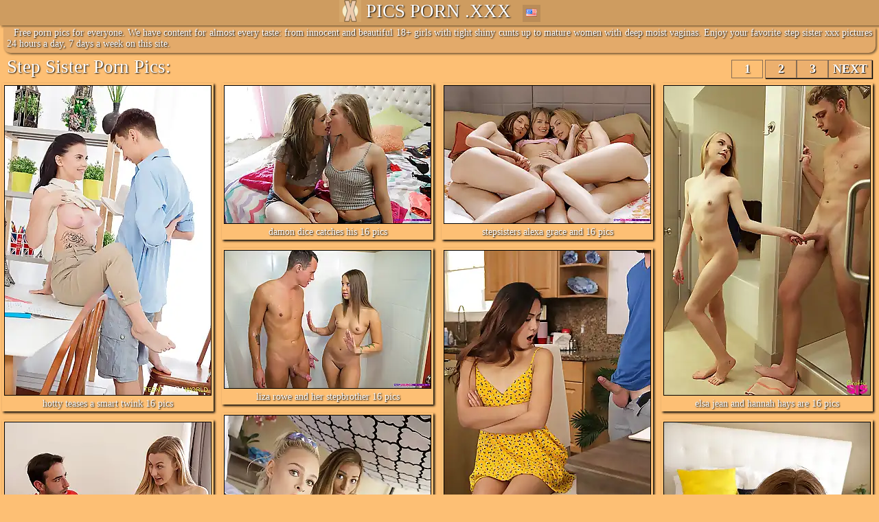

--- FILE ---
content_type: text/html; charset=UTF-8
request_url: https://www.picsporn.xxx/step-sister-page-1.html
body_size: 11331
content:
<!DOCTYPE html>
<html lang="en">
<head>
<title>Step Sister Pics Porn .XXX</title>
<meta name="viewport" content="width=device-width, initial-scale=0.8, maximum-scale=0.8, user-scalable=0 viewport-fit=cover" />
<meta name="referrer" content="origin">
<meta name="rating" content="RTA-5042-1996-1400-1577-RTA" />
<meta http-equiv="Content-Type" content="text/html; charset=UTF-8" />
<meta http-equiv="X-UA-Compatible" content="IE=edge" />
<meta http-equiv="x-dns-prefetch-control" content="on" />
<meta name="robots" content="index, follow" />
<link rel="dns-prefetch" href="https://cdn.picsporn.xxx" />
<link rel="alternate" hreflang="en" href="https://www.picsporn.xxx/step-sister-page-1.html" />
<link rel="alternate" hreflang="de" href="https://www.picsporn.xxx/de/step-sister-page-1.html" />
<link rel="alternate" hreflang="es" href="https://www.picsporn.xxx/es/step-sister-page-1.html" />
<link rel="alternate" hreflang="fr" href="https://www.picsporn.xxx/fr/step-sister-page-1.html" />
<link rel="alternate" hreflang="it" href="https://www.picsporn.xxx/it/step-sister-page-1.html" />
<link rel="alternate" hreflang="cs" href="https://www.picsporn.xxx/cs/step-sister-page-1.html" />
<link rel="alternate" hreflang="nl" href="https://www.picsporn.xxx/nl/step-sister-page-1.html" />
<link rel="alternate" hreflang="fi" href="https://www.picsporn.xxx/fi/step-sister-page-1.html" />
<link rel="alternate" hreflang="el" href="https://www.picsporn.xxx/el/step-sister-page-1.html" />
<link rel="alternate" hreflang="pl" href="https://www.picsporn.xxx/pl/step-sister-page-1.html" />
<link rel="alternate" hreflang="ru" href="https://www.picsporn.xxx/ru/step-sister-page-1.html" />
<link rel="alternate" hreflang="pt" href="https://www.picsporn.xxx/pt/step-sister-page-1.html" />
<link rel="alternate" hreflang="ja" href="https://www.picsporn.xxx/ja/step-sister-page-1.html" />
<link rel="alternate" hreflang="ko" href="https://www.picsporn.xxx/ko/step-sister-page-1.html" />
<link rel="next" href="https://www.picsporn.xxx/step-sister-page-2.html" />
<style>
* {padding:0;margin:0;}
body {font-family:verdana;font-size:14px;background:#fdbf74;color:#fff;}
a {color:#fff;}
a:hover {color:#ffffee;}
.screenw {max-width:1610px;margin: 0 auto;}
.ppxinside {display:inline-block;position:relative;vertical-align:top;}
.ppxinside img {vertical-align:bottom;}
.ppxinside a:link {text-decoration:none;}
.ppx {font-size:27px;font-family:verdana;text-shadow: 1px 1px 2px #000;background:#ce9c60;box-shadow: 2px 2px 3px rgba(0,0,0,0.5);margin:0 0 3px 0;}
.ppx img {max-width:100%;}
h2 {font-size:15px;max-width:294px;}
.ppxfoot {font-size:17px;font-family:verdana;text-shadow: 1px 1px 2px #000;background:#ce9c60;box-shadow: 2px -2px 3px rgba(0,0,0,0.5);margin:3px 0 0 0;}
.ppxtext {text-indent:10px;text-align:justify;border-radius:0 0 10px 10px;max-width:1550px;padding:0 5px 5px 5px;margin:0 5px 5px 5px;background:#e3aa6a;text-shadow: 1px 1px 2px #000;box-shadow: 2px 2px 3px rgba(0,0,0,0.5);}
.ppxtextf {text-indent:10px;text-align:justify;border-radius:10px 10px 0 0;max-width:1550px;padding:0 5px 5px 5px;margin:15px 5px 0 5px;background:#e3aa6a;text-shadow: 1px 1px 2px #000;box-shadow: 2px -2px 3px rgba(0,0,0,0.5);}
.name {display:inline-table;position:relative;font-size:27px;font-family:verdana;text-shadow: 1px 1px 2px #000;}    
.pages {display:inline-table;position:relative;font-size:27px;font-family:verdana;text-shadow: 1px 1px 2px #000;}    
.left {float:left;margin:0 0 0 10px;}
.right {float:right;margin:0 10px 0 0;}
.up {text-transform:uppercase;}
.oneimg {display:inline-table;position:relative;color:#5b826f;text-align:center;padding:3px;margin:4px 3px 8px 3px;box-shadow: 2px 2px 3px #000;vertical-align:top;min-width:295px;}
.oneimg:hover {background:#ce9c60;box-shadow: 1px 1px 1px #000;}
.oneimg a {text-decoration:none;text-shadow:1px 1px 2px #000;}
.oneimg img {border:1px #000 solid;} 
.dropbtn {background-color:#ba8c58;padding:5px;border:none;cursor:pointer;vertical-align:top;margin:7px 0 0 0;}
.dropdown {display:inline-table;position:relative;padding:0 0 5px 10px;}
.dropdown-content {display:none;position:absolute;left:-50px;background-color:#fdbf74;min-width:135px;box-shadow: 0px 8px 16px 0px rgba(0,0,0,0.2);z-index: 1;text-align:left;text-indent:5px;}
.dropdown-content a {font-size:13px;color:#fff;padding:12px 16px;text-decoration:none;display:block;}
.dropdown-content a:hover {background-color:#ba8c58;}
.dropdown:hover .dropdown-content {display:block;}
.dropdown:hover .dropbtn {background-color:#ba8c58;}
.pagination {text-shadow:1px 1px 1px #000;padding:2px 6px; background:#ecb06e;cursor:pointer;color:#fff;font-size:18px;display:inline-block;border: 1px solid #876d55;font-weight:bold;min-width:32px;text-align:center;box-shadow: 1px 1px 1px #000;}
.paginationx {margin:0 3px 3px 3px;padding:2px 6px;color:#fff;font-size:18px;display:inline-block;border: 1px solid #876d55;font-weight:bold;min-width:32px;text-align:center;}
.pagination:hover {background:#ce9c60;box-shadow: 0px 0px 0px #000;}
@media only screen and (max-width: 660px) { body {font-size:12px;} .ppx {font-size:20px;} .ppxtext {font-size:12px;} .ppxtextf {font-size:12px;} h2 {font-size:13px;max-height:16px;overflow:hidden;} .name {font-size:22px;} }
</style>	
<link rel="apple-touch-icon" sizes="180x180" href="/apple-touch-icon.png">
<link rel="icon" type="image/png" sizes="32x32" href="/favicon-32x32.png">
<link rel="icon" type="image/png" sizes="16x16" href="/favicon-16x16.png">
<link rel="manifest" href="/site.webmanifest">
<link rel="mask-icon" href="/safari-pinned-tab.svg" color="#e1a966">
<meta name="msapplication-TileColor" content="#e1a966">
<meta name="theme-color" content="#ffffff">	
</head>
<body>
<center>
<div class="ppx">
<div class="ppxinside"><img src="https://www.picsporn.xxx/favicon-32x32.png" width="32" height="32" alt="picsporn.xxx"> PICS PORN .XXX</div>
<div class="dropdown">
  <button class="dropbtn"><img src="/geo/en.png" width="16" height="11" alt="en"></button>
  <div class="dropdown-content">
	<a href="/step-sister-page-1.html"><img src="/geo/en.png" width="16" height="11" alt="en"> English</a>
	<a href="/de/step-sister-page-1.html"><img src="/geo/de.png" width="16" height="11" alt="de"> Deutsch</a>
	<a href="/es/step-sister-page-1.html"><img src="/geo/es.png" width="16" height="11" alt="es"> Español</a>
	<a href="/fr/step-sister-page-1.html"><img src="/geo/fr.png" width="16" height="11" alt="fr"> Français</a>
	<a href="/it/step-sister-page-1.html"><img src="/geo/it.png" width="16" height="11" alt="it"> Italiano</a>
	<a href="/cs/step-sister-page-1.html"><img src="/geo/cs.png" width="16" height="11" alt="cs"> Čeština</a>
	<a href="/nl/step-sister-page-1.html"><img src="/geo/nl.png" width="16" height="11" alt="nl"> Nederlands</a>
	<a href="/fi/step-sister-page-1.html"><img src="/geo/fi.png" width="16" height="11" alt="fi"> Suomi</a>
	<a href="/el/step-sister-page-1.html"><img src="/geo/el.png" width="16" height="11" alt="el"> Ελληνικά</a>
	<a href="/pl/step-sister-page-1.html"><img src="/geo/pl.png" width="16" height="11" alt="pl"> Polski</a>
	<a href="/ru/step-sister-page-1.html"><img src="/geo/ru.png" width="16" height="11" alt="ru"> Русский</a>
	<a href="/pt/step-sister-page-1.html"><img src="/geo/pt.png" width="16" height="11" alt="pt"> Português</a>	
	<a href="/ja/step-sister-page-1.html"><img src="/geo/ja.png" width="16" height="11" alt="ja"> 日本語</a>
	<a href="/ko/step-sister-page-1.html"><img src="/geo/ko.png" width="16" height="11" alt="ko"> 한국어</a>
  </div>
</div> 
</div>
<script src="https://cdn.picsporn.xxx/js/jquery.min.js"></script>
<script src="https://cdn.picsporn.xxx/js/masonry.pkgd.min.js"></script>
<script type="text/javascript">
$(document).ready(function(){
var $images = $('#images').masonry({
  itemSelector: '.oneimg',
  fitWidth: true,
  columnWidth: 320
});
});  
</script>
<div class="ppxtext">Free porn pics for everyone. We have content for almost every taste: from innocent and beautiful 18+ girls with tight shiny cunts up to mature women with deep moist vaginas. Enjoy your favorite step sister xxx pictures 24 hours a day, 7 days a week on this site.</div>
<div class="screenw">
<div class="name left">Step Sister Porn Pics:</div>
<div class="pages right">

<div class="paginationx">1</div>

<a href="/step-sister-page-2.html"><div class="pagination">2</div></a>

<a href="/step-sister-page-3.html"><div class="pagination">3</div></a>

<a href="/step-sister-page-2.html"><div class="pagination">NEXT</div></a>
</div>
<br style="clear: both;" />
<script>
  window.lazyLoadOptions = {
  };
  window.addEventListener(
    "LazyLoad::Initialized",
    function (event) {
      window.lazyLoadInstance = event.detail.instance;
    },
    false
  );
</script>
<script async src="https://cdn.picsporn.xxx/js/lazyload.min.js"></script>
<div id="images">
<div class="oneimg"><a href="/trace/59898.php?hits=VGY2c2Z4U2E3ck1iOWI1TVJQaUZrZz09&p=100&url=b64aHR0cHM6Ly93d3cucG9ybnBpY3MuY2VudGVyL2EvMTM5Mjcv" target="_blank"><img class="lazy" data-src="https://cdn.picsporn.xxx/wp-content/images/255/553_fuck.webp" src="https://cdn.picsporn.xxx/1px.png" width="300" height="450" alt="" /><br />hotty teases a smart twink 16 pics
</a></div><div class="oneimg"><a href="/trace/2311.php?hits=MzZ1ak8zOTdrNm1kWm4wUVdveUxPUT09&p=100&url=b64aHR0cHM6Ly93d3cuZmFwYXRvci5jb20vP2NvbnRlbnRfaWQ9ZDZhZDcyMGRmMDMzOTRkM2NlYjQxMGNiMjJlZjNmNDM=" target="_blank"><img class="lazy" data-src="https://cdn.picsporn.xxx/wp-content/images/32/898_kimmy.jpg" src="https://cdn.picsporn.xxx/1px.png" width="300" height="200" alt="" /><br />damon dice catches his 16 pics
</a></div><div class="oneimg"><a href="/trace/2247.php?hits=cTlXRnh5NzZaVXB3SVRYbWhWRHpwZz09&p=100&url=b64aHR0cHM6Ly93d3cuZmFwYXRvci5jb20vP2NvbnRlbnRfaWQ9M2U5MzNmOTNhZDQ2YTI2NjczYTg5MTI1MWE0MmViZTY=" target="_blank"><img class="lazy" data-src="https://cdn.picsporn.xxx/wp-content/images/31/885_grace--.jpg" src="https://cdn.picsporn.xxx/1px.png" width="300" height="200" alt="" /><br />stepsisters alexa grace and 16 pics
</a></div><div class="oneimg"><a href="/trace/1443.php?hits=dmxLc3VhV2l6a0N5RjVGM3plcUpjdz09&p=100&url=b64aHR0cHM6Ly93d3cuZmFwYXRvci5jb20vP2NvbnRlbnRfaWQ9ODkzNTBiZDE5ZWRkZWY1ZTA4ZGM1ZWM2ODc2MWI4ODQ=" target="_blank"><img class="lazy" data-src="https://cdn.picsporn.xxx/wp-content/images/18/985_jean.jpg" src="https://cdn.picsporn.xxx/1px.png" width="300" height="450" alt="" /><br />elsa jean and hannah hays are 16 pics
</a></div><div class="oneimg"><a href="/trace/2292.php?hits=ZHZMUlVveGNFK2JIdENvZTVKVWMrQT09&p=100&url=b64aHR0cHM6Ly93d3cuZmFwYXRvci5jb20vP2NvbnRlbnRfaWQ9NjBjNDcxMzQzMGM4ZmEyNzk2YjUxMDA1YWY0YmQ5ZTY=" target="_blank"><img class="lazy" data-src="https://cdn.picsporn.xxx/wp-content/images/32/599_and--.jpg" src="https://cdn.picsporn.xxx/1px.png" width="300" height="200" alt="" /><br />liza rowe and her stepbrother 16 pics
</a></div><div class="oneimg"><a href="/trace/1421.php?hits=Y0J4TUVlK3ZuUlVzVTljWGpRWTdTZz09&p=100&url=b64aHR0cHM6Ly93d3cuZmFwYXRvci5jb20vP2NvbnRlbnRfaWQ9OWEwZWE4MzAxMzdhZjA1MTFkODY3YTBjMjY5YzNkZTM=" target="_blank"><img class="lazy" data-src="https://cdn.picsporn.xxx/wp-content/images/18/632_voneva-but-.jpg" src="https://cdn.picsporn.xxx/1px.png" width="300" height="450" alt="" /><br />elle voneva is a bit naïve 16 pics
</a></div><div class="oneimg"><a href="/trace/2262.php?hits=cUlvc2VLajJNeEdPRThRMFNMazlMQT09&p=100&url=b64aHR0cHM6Ly93d3cuZmFwYXRvci5jb20vP2NvbnRlbnRfaWQ9NzcwNDZlNTlkNDQyMzY0NDQzMTA4OTc2N2I2NjA4MDk=" target="_blank"><img class="lazy" data-src="https://cdn.picsporn.xxx/wp-content/images/32/117_emma-in.jpg" src="https://cdn.picsporn.xxx/1px.png" width="300" height="450" alt="" /><br />emma hix and moka mora are 16 pics
</a></div><div class="oneimg"><a href="/trace/1430.php?hits=MDd3djdzOXBtQ0JYZkZYckRSWXVQUT09&p=100&url=b64aHR0cHM6Ly93d3cuZmFwYXRvci5jb20vP2NvbnRlbnRfaWQ9NzE2MWNiMzAxOWIyNGZjYmY4Zjc3ZGU0MGY1MTE2NDI=" target="_blank"><img class="lazy" data-src="https://cdn.picsporn.xxx/wp-content/images/18/776_into-his.jpg" src="https://cdn.picsporn.xxx/1px.png" width="300" height="450" alt="" /><br />alex adams is really into the 16 pics
</a></div><div class="oneimg"><a href="/trace/2248.php?hits=WW5CYTMybnNIQTI2SnU2ZXgyd0R5Zz09&p=100&url=b64aHR0cHM6Ly93d3cuZmFwYXRvci5jb20vP2NvbnRlbnRfaWQ9ZGUyYWViNzRjZGMyMjE3NTZiMTkzZTI4Yjc0ZDk5NjQ=" target="_blank"><img class="lazy" data-src="https://cdn.picsporn.xxx/wp-content/images/31/888_hot.jpg" src="https://cdn.picsporn.xxx/1px.png" width="300" height="450" alt="" /><br />danni rivers is a hot little 16 pics
</a></div><div class="oneimg"><a href="/trace/1445.php?hits=bmE1dTE1RTJIOGZUclFpbkJtT2QwQT09&p=100&url=b64aHR0cHM6Ly93d3cuZmFwYXRvci5jb20vP2NvbnRlbnRfaWQ9OTkwOTYxZjc2ZDk0ZDc1Mzg1NmYzODAyMjgwODA4YWU=" target="_blank"><img class="lazy" data-src="https://cdn.picsporn.xxx/wp-content/images/19/011_t.jpg" src="https://cdn.picsporn.xxx/1px.png" width="300" height="450" alt="" /><br />emma hix is a blonde teen who 16 pics
</a></div>
<div class="oneimg"><a href="/trace/59998.php?hits=UjNnZHE2dFBVOEJrOTRTdXhmV3RNdz09&url=b64aHR0cHM6Ly93d3cucG9ybnBpY3MuY2VudGVyL2EvMTM4Mjcv" target="_blank"><img class="lazy" data-src="https://cdn.picsporn.xxx/wp-content/images/257/193.webp" src="https://cdn.picsporn.xxx/1px.png" width="300" height="450" alt="" /><br />dark teenie gets a big facial 16 pics
</a></div><div class="oneimg"><a href="/trace/1437.php?hits=TkdJRjlGUWlYcjZSY1BvRnVGekdydz09&url=b64aHR0cHM6Ly93d3cuZmFwYXRvci5jb20vP2NvbnRlbnRfaWQ9MTkwNWU4NzYxMTE5Y2I4ODk4MjMwYzk0YzNmZjE1NjA=" target="_blank"><img class="lazy" data-src="https://cdn.picsporn.xxx/wp-content/images/18/886_in.jpg" src="https://cdn.picsporn.xxx/1px.png" width="300" height="450" alt="" /><br />pepper hart has been involved 16 pics
</a></div><div class="oneimg"><a href="/trace/1455.php?hits=K0JDc2ZBOHQxMUY4aTNRVSttYml6dz09&url=b64aHR0cHM6Ly93d3cuZmFwYXRvci5jb20vP2NvbnRlbnRfaWQ9MWNjYzBhZDcwNzI1ZmJkZWYwMjNmNmM0MzE4ODExMTQ=" target="_blank"><img class="lazy" data-src="https://cdn.picsporn.xxx/wp-content/images/19/184_to-.jpg" src="https://cdn.picsporn.xxx/1px.png" width="300" height="450" alt="" /><br />audrey royal tries to steal 16 pics
</a></div><div class="oneimg"><a href="/trace/2274.php?hits=dUZZWnZWUWtxV0lKNnNDNVRrZGVrZz09&url=b64aHR0cHM6Ly93d3cuZmFwYXRvci5jb20vP2NvbnRlbnRfaWQ9ZWI4Y2VlNzk5OTU2ZDhkNDM3ZDAzYmVlMWZmMmUyNTE=" target="_blank"><img class="lazy" data-src="https://cdn.picsporn.xxx/wp-content/images/32/323_is-.jpg" src="https://cdn.picsporn.xxx/1px.png" width="300" height="200" alt="" /><br />alex blake is flirting with 16 pics
</a></div><div class="oneimg"><a href="/trace/1985.php?hits=SW5WM09FTHpMa0VCSXBOK0lzZUY3dz09&url=b64aHR0cHM6Ly93d3cuZmFwYXRvci5jb20vP2NvbnRlbnRfaWQ9MjEyOTU4YWUzNDgyZjA2NWFkOWUwZjM5OGNlOWRkZTA=" target="_blank"><img class="lazy" data-src="https://cdn.picsporn.xxx/wp-content/images/27/651_fucking.jpg" src="https://cdn.picsporn.xxx/1px.png" width="300" height="450" alt="" /><br />admirable darkhaired teenie 20 pics
</a></div><div class="oneimg"><a href="/trace/2246.php?hits=TG1uamVDWGI3eDV2MnhnQ3J1T1BtZz09&url=b64aHR0cHM6Ly93d3cuZmFwYXRvci5jb20vP2NvbnRlbnRfaWQ9NWY5NGRkNDEyZGJmY2UxM2JjOTNjZGE2MmY3OTIzYzY=" target="_blank"><img class="lazy" data-src="https://cdn.picsporn.xxx/wp-content/images/31/858_-.jpg" src="https://cdn.picsporn.xxx/1px.png" width="300" height="450" alt="" /><br />gina valentina and her 16 pics
</a></div><div class="oneimg"><a href="/trace/1469.php?hits=bk00emNTazRTUUxVUGdPSTlZYTMzdz09&url=b64aHR0cHM6Ly93d3cuZmFwYXRvci5jb20vP2NvbnRlbnRfaWQ9ZTc2NzRkM2NkMTRhOTU5YmNmYjNjYWZlMzY1MzA3MGM=" target="_blank"><img class="lazy" data-src="https://cdn.picsporn.xxx/wp-content/images/19/398_stepsibilings--.jpg" src="https://cdn.picsporn.xxx/1px.png" width="300" height="450" alt="" /><br />stepsibilings damon dice and 16 pics
</a></div><div class="oneimg"><a href="/trace/2296.php?hits=bUlnTHY1MHV0emh0ZWNPSXBDVGxHQT09&url=b64aHR0cHM6Ly93d3cuZmFwYXRvci5jb20vP2NvbnRlbnRfaWQ9OGY0Mzg0M2ExNzdhNDAzZGFkNmQ3NTU3ZjczMjgxNTM=" target="_blank"><img class="lazy" data-src="https://cdn.picsporn.xxx/wp-content/images/32/661_needs.jpg" src="https://cdn.picsporn.xxx/1px.png" width="300" height="450" alt="" /><br />chloe couture needs her 16 pics
</a></div><div class="oneimg"><a href="/trace/1494.php?hits=ZUdMUDNiZGhDcU5hOVpMMFl1c1JtQT09&url=b64aHR0cHM6Ly93d3cuZmFwYXRvci5jb20vP2NvbnRlbnRfaWQ9NThkZWYxNzE1M2Q0YTM1ZTI1NWFhZGFhNjUxNjFiOTU=" target="_blank"><img class="lazy" data-src="https://cdn.picsporn.xxx/wp-content/images/19/774_perky-her.jpg" src="https://cdn.picsporn.xxx/1px.png" width="300" height="457" alt="" /><br />smallish nubile with perky 15 pics
</a></div><div class="oneimg"><a href="/trace/1981.php?hits=VnFIWVRZUlo2Qlk0VkFXZFBwbUNRdz09&url=b64aHR0cHM6Ly93d3cuZmFwYXRvci5jb20vP2NvbnRlbnRfaWQ9NGZkZDU5YzZlZGVkOWI0M2M1NzIxZjEyNjExNzBiMTU=" target="_blank"><img class="lazy" data-src="https://cdn.picsporn.xxx/wp-content/images/27/577_admirable-.jpg" src="https://cdn.picsporn.xxx/1px.png" width="300" height="450" alt="" /><br />admirable dark haired teen 20 pics
</a></div><div class="oneimg"><a href="/trace/1459.php?hits=V3FwYVBlN2FUUUVhOENDdUV2VEtmUT09&url=b64aHR0cHM6Ly93d3cuZmFwYXRvci5jb20vP2NvbnRlbnRfaWQ9NzY2ZDU2NTg4YmIzNTA0Njg4ZTI2NmRjYzRjMzU5Y2Q=" target="_blank"><img class="lazy" data-src="https://cdn.picsporn.xxx/wp-content/images/19/237_her.jpg" src="https://cdn.picsporn.xxx/1px.png" width="300" height="450" alt="" /><br />izzy bell joins her 16 pics
</a></div><div class="oneimg"><a href="/trace/2307.php?hits=SUFtakhyU2t3bHljbVhrRGo3SzAzQT09&url=b64aHR0cHM6Ly93d3cuZmFwYXRvci5jb20vP2NvbnRlbnRfaWQ9YzBhNTA0NDdkZDA1ODNjOThmNWMxODU5ODdiZTM5MWE=" target="_blank"><img class="lazy" data-src="https://cdn.picsporn.xxx/wp-content/images/32/832_arrested--.jpg" src="https://cdn.picsporn.xxx/1px.png" width="300" height="450" alt="" /><br />when alexa mercy gets 16 pics
</a></div><div class="oneimg"><a href="/trace/1448.php?hits=V0xaK05aV3dZVkpTWDZ2aVlYcGtVdz09&url=b64aHR0cHM6Ly93d3cuZmFwYXRvci5jb20vP2NvbnRlbnRfaWQ9Y2RlODg2NDNlZWE1NzU4MDJlM2E5YTNkYzcxMzY1NDI=" target="_blank"><img class="lazy" data-src="https://cdn.picsporn.xxx/wp-content/images/19/064_the-.jpg" src="https://cdn.picsporn.xxx/1px.png" width="300" height="450" alt="" /><br />bambino is stuck behind the 16 pics
</a></div><div class="oneimg"><a href="/trace/2297.php?hits=R1RQRnFLZW9JRm4rQ1l5SytoMVBxUT09&url=b64aHR0cHM6Ly93d3cuZmFwYXRvci5jb20vP2NvbnRlbnRfaWQ9ZDJmMjQwNTFlM2M2OTZiZGNjODliOGEyYWNmNDE4MmM=" target="_blank"><img class="lazy" data-src="https://cdn.picsporn.xxx/wp-content/images/32/673_has-stepsister.jpg" src="https://cdn.picsporn.xxx/1px.png" width="300" height="450" alt="" /><br />damon dice has caught his 16 pics
</a></div><div class="oneimg"><a href="/trace/59971.php?hits=UjV6M1BzU3lsd202TmsycjQxUVJMUT09&url=b64aHR0cHM6Ly93d3cucG9ybnBpY3MuY2VudGVyL2EvMTM4NTQv" target="_blank"><img class="lazy" data-src="https://cdn.picsporn.xxx/wp-content/images/256/725.webp" src="https://cdn.picsporn.xxx/1px.png" width="300" height="450" alt="" /><br />insatiable lesson leads to 16 pics
</a></div><div class="oneimg"><a href="/trace/2301.php?hits=UFFPL2piQ2FlelVPS0FIc3ExVG5KUT09&url=b64aHR0cHM6Ly93d3cuZmFwYXRvci5jb20vP2NvbnRlbnRfaWQ9NzExM2NjZDE5MjBjYmJmMzU0Y2Q1MDUzYzFjODBhOTg=" target="_blank"><img class="lazy" data-src="https://cdn.picsporn.xxx/wp-content/images/32/742_catches-janson-.jpg" src="https://cdn.picsporn.xxx/1px.png" width="300" height="450" alt="" /><br />damon dice catches his 16 pics
</a></div><div class="oneimg"><a href="/trace/1427.php?hits=aUZ2ejg3SUpoanRteGxMcWFKVDVrUT09&url=b64aHR0cHM6Ly93d3cuZmFwYXRvci5jb20vP2NvbnRlbnRfaWQ9NzZiMjhiOTY3ZTFjMGQ2YWRjNzUxYmRiNzg2ZDdiYzI=" target="_blank"><img class="lazy" data-src="https://cdn.picsporn.xxx/wp-content/images/18/736_for-.jpg" src="https://cdn.picsporn.xxx/1px.png" width="300" height="450" alt="" /><br />lilly hall is waiting 16 pics
</a></div><div class="oneimg"><a href="/trace/1413.php?hits=cDF3ZEF4Nk5mTitlZi93VFprcUd0UT09&url=b64aHR0cHM6Ly93d3cuZmFwYXRvci5jb20vP2NvbnRlbnRfaWQ9YWVkYWYyYzcyMDUyOWZlMmM2YjU3MzI0NWRkZGYzMmI=" target="_blank"><img class="lazy" data-src="https://cdn.picsporn.xxx/wp-content/images/18/504_lily-to-rinse.jpg" src="https://cdn.picsporn.xxx/1px.png" width="300" height="450" alt="" /><br />lily moon is in the bathroom 16 pics
</a></div><div class="oneimg"><a href="/trace/2271.php?hits=bFFEQ250bllUcHQ3TTFvZmFLRkR6Zz09&url=b64aHR0cHM6Ly93d3cuZmFwYXRvci5jb20vP2NvbnRlbnRfaWQ9OGQxZWM0YmI1MmZlYmM1MzE2M2UyMWEwOGFiNTg1Mjk=" target="_blank"><img class="lazy" data-src="https://cdn.picsporn.xxx/wp-content/images/32/259_with-her-.jpg" src="https://cdn.picsporn.xxx/1px.png" width="300" height="450" alt="" /><br />cadey mercury determines to 16 pics
</a></div><div class="oneimg"><a href="/trace/1464.php?hits=eDdzZ2VmdlRUVTFna0xhaHU3S1Rvdz09&url=b64aHR0cHM6Ly93d3cuZmFwYXRvci5jb20vP2NvbnRlbnRfaWQ9Mzc5NWMyMmRiM2I3ZTJlNTIzZWVlNmEwYzU4MmM0NmI=" target="_blank"><img class="lazy" data-src="https://cdn.picsporn.xxx/wp-content/images/19/321_march-logan.jpg" src="https://cdn.picsporn.xxx/1px.png" width="300" height="200" alt="" /><br />alice march catches her 16 pics
</a></div><div class="oneimg"><a href="/trace/1420.php?hits=WEFqMEtRNVBySW5ZUXNFUmtoaE9aZz09&url=b64aHR0cHM6Ly93d3cuZmFwYXRvci5jb20vP2NvbnRlbnRfaWQ9NzVhOWJhZTVlNDExNDlhMDZiMjY3MzMwMzJlYzBkNzY=" target="_blank"><img class="lazy" data-src="https://cdn.picsporn.xxx/wp-content/images/18/617_a.jpg" src="https://cdn.picsporn.xxx/1px.png" width="300" height="200" alt="" /><br />rob carpenter has a serious 16 pics
</a></div><div class="oneimg"><a href="/trace/2294.php?hits=Y3BheXhZZlRXS1R6UXF5cE1vMU5Qdz09&url=b64aHR0cHM6Ly93d3cuZmFwYXRvci5jb20vP2NvbnRlbnRfaWQ9ZGI2NGE0ZWYyMGQ3OGFmNWZhNzJmMTU3ZDIzNDM4NzE=" target="_blank"><img class="lazy" data-src="https://cdn.picsporn.xxx/wp-content/images/32/627_king-and-ec.jpg" src="https://cdn.picsporn.xxx/1px.png" width="300" height="450" alt="" /><br />rion king and damon dice are 16 pics
</a></div><div class="oneimg"><a href="/trace/1475.php?hits=S3ZqMllOK3NQUDA1cGRybDkxRUtOUT09&url=b64aHR0cHM6Ly93d3cuZmFwYXRvci5jb20vP2NvbnRlbnRfaWQ9MDY4MjI1Y2JmOWViNzJjMWZmNjIxMjExNjU3ZjY0YWY=" target="_blank"><img class="lazy" data-src="https://cdn.picsporn.xxx/wp-content/images/19/491_an.jpg" src="https://cdn.picsporn.xxx/1px.png" width="300" height="200" alt="" /><br />kristen scott is dating an 16 pics
</a></div><div class="oneimg"><a href="/trace/2276.php?hits=Q3hRb3U0WWI3cWFpcHlNRnA0Y0dFQT09&url=b64aHR0cHM6Ly93d3cuZmFwYXRvci5jb20vP2NvbnRlbnRfaWQ9YjNkN2Q5MDU0ZGFkNDI3Nzg3Njc1Yzk4MGU2YjZhM2M=" target="_blank"><img class="lazy" data-src="https://cdn.picsporn.xxx/wp-content/images/32/338_brad-in-a.jpg" src="https://cdn.picsporn.xxx/1px.png" width="300" height="450" alt="" /><br />olivia lua and brad knight are 16 pics
</a></div><div class="oneimg"><a href="/trace/1433.php?hits=dEdZTUNQZ1NPUml2NXU4bC94Q04xZz09&url=b64aHR0cHM6Ly93d3cuZmFwYXRvci5jb20vP2NvbnRlbnRfaWQ9OWYzOGJjNjVmZWRmZWU5NDlkYmIzYTFjMGU2Mzc1YjI=" target="_blank"><img class="lazy" data-src="https://cdn.picsporn.xxx/wp-content/images/18/822_can-how.jpg" src="https://cdn.picsporn.xxx/1px.png" width="300" height="450" alt="" /><br />lucas cover cant help but 16 pics
</a></div><div class="oneimg"><a href="/trace/2282.php?hits=d01qM2N1YW5TUlJEL2sya1Rqa0EvUT09&url=b64aHR0cHM6Ly93d3cuZmFwYXRvci5jb20vP2NvbnRlbnRfaWQ9ZTYwZjM4ZmExZmU5NzBiZDZlZDBlMjI5Mjg1M2NkMjc=" target="_blank"><img class="lazy" data-src="https://cdn.picsporn.xxx/wp-content/images/32/419_sierra-nicole-her.jpg" src="https://cdn.picsporn.xxx/1px.png" width="300" height="450" alt="" /><br />sierra nicole is helping her 16 pics
</a></div><div class="oneimg"><a href="/trace/1424.php?hits=bTNxZ3BZb0l5N282ZE9Ba2IvV0tjZz09&url=b64aHR0cHM6Ly93d3cuZmFwYXRvci5jb20vP2NvbnRlbnRfaWQ9OGUxYjkzNjZlMzZlZGJlZTU3N2VkNTFmYWQxZjVmNDk=" target="_blank"><img class="lazy" data-src="https://cdn.picsporn.xxx/wp-content/images/18/683_bloom-that.jpg" src="https://cdn.picsporn.xxx/1px.png" width="300" height="200" alt="" /><br />zoe bloom and her homie 16 pics
</a></div><div class="oneimg"><a href="/trace/1472.php?hits=V2RTQ1FjYXJMZmdOQTNieWI3YytpZz09&url=b64aHR0cHM6Ly93d3cuZmFwYXRvci5jb20vP2NvbnRlbnRfaWQ9NDZmZDY0MDVhZDZjMzM5NWViNDJiNDNjOTUxMmVkMzI=" target="_blank"><img class="lazy" data-src="https://cdn.picsporn.xxx/wp-content/images/19/446_his.jpg" src="https://cdn.picsporn.xxx/1px.png" width="300" height="450" alt="" /><br />bambino is pruning but his 16 pics
</a></div><div class="oneimg"><a href="/trace/1461.php?hits=WlhlWTk0SnFxTERDVmZCUkd0QS9RUT09&url=b64aHR0cHM6Ly93d3cuZmFwYXRvci5jb20vP2NvbnRlbnRfaWQ9YTE5NjdlNmRlNGNhOTlmYjI2MzVkOTRiOTk0NTM5Mjg=" target="_blank"><img class="lazy" data-src="https://cdn.picsporn.xxx/wp-content/images/19/269_halloween.jpg" src="https://cdn.picsporn.xxx/1px.png" width="300" height="200" alt="" /><br />alex d carves a fuckhole in a 16 pics
</a></div><div class="oneimg"><a href="/trace/2253.php?hits=akRvTFc2OWw2bkF2RE92YkZVR3czZz09&url=b64aHR0cHM6Ly93d3cuZmFwYXRvci5jb20vP2NvbnRlbnRfaWQ9Y2YwYWNlM2U2YTliZGE1MDE1MWUxMGRmNDZkNDk3Yjk=" target="_blank"><img class="lazy" data-src="https://cdn.picsporn.xxx/wp-content/images/31/969_when.jpg" src="https://cdn.picsporn.xxx/1px.png" width="300" height="450" alt="" /><br />chloe couture is hanging out 16 pics
</a></div><div class="oneimg"><a href="/trace/1446.php?hits=QU5RenRnRS9CNi8vVGp2MHNpK0NqUT09&url=b64aHR0cHM6Ly93d3cuZmFwYXRvci5jb20vP2NvbnRlbnRfaWQ9ZmM4MmIwZmM1NDFhYjkyMmEzOTU1NDMyNzVlYzIwM2Q=" target="_blank"><img class="lazy" data-src="https://cdn.picsporn.xxx/wp-content/images/19/030.jpg" src="https://cdn.picsporn.xxx/1px.png" width="300" height="450" alt="" /><br />when logan long ambles in on 16 pics
</a></div><div class="oneimg"><a href="/trace/2293.php?hits=Y2dRa0M2dElxNTBmSnZoZk90REtIZz09&url=b64aHR0cHM6Ly93d3cuZmFwYXRvci5jb20vP2NvbnRlbnRfaWQ9ZmQ5YTM4OTY0ZjU0ZGE5OWRjMWY3YTc5YTk5MjdmYjE=" target="_blank"><img class="lazy" data-src="https://cdn.picsporn.xxx/wp-content/images/32/611_her--.jpg" src="https://cdn.picsporn.xxx/1px.png" width="300" height="450" alt="" /><br />adria rae and her stepbrother 16 pics
</a></div><div class="oneimg"><a href="/trace/2309.php?hits=N2NmWlVmTDlyWFBuRVQ1TlFYL1psUT09&url=b64aHR0cHM6Ly93d3cuZmFwYXRvci5jb20vP2NvbnRlbnRfaWQ9NTQ1MTg1YmQyYjk0ZmJkZjgzYzM1NjRlZDhiYzE0YmU=" target="_blank"><img class="lazy" data-src="https://cdn.picsporn.xxx/wp-content/images/32/866_and-coerced.jpg" src="https://cdn.picsporn.xxx/1px.png" width="300" height="200" alt="" /><br />damon dice and ariana marie 16 pics
</a></div><div class="oneimg"><a href="/trace/1431.php?hits=T1dkZlRsalkxcUl5LzNyWTVDN3MzUT09&url=b64aHR0cHM6Ly93d3cuZmFwYXRvci5jb20vP2NvbnRlbnRfaWQ9ZTM5ZDFjYjM0YjU0NWViNDg0Nzk5NzI4NWNhODE1YmI=" target="_blank"><img class="lazy" data-src="https://cdn.picsporn.xxx/wp-content/images/18/793.jpg" src="https://cdn.picsporn.xxx/1px.png" width="300" height="450" alt="" /><br />will pounder is on the couch 16 pics
</a></div><div class="oneimg"><a href="/trace/1447.php?hits=Y0xxV0pxb04ydDZ6Qnl6YkFsK1BIdz09&url=b64aHR0cHM6Ly93d3cuZmFwYXRvci5jb20vP2NvbnRlbnRfaWQ9MzRhNzRmODEyMGZkNjlmZDMzNWRkMzI5YzIxMzk4NjA=" target="_blank"><img class="lazy" data-src="https://cdn.picsporn.xxx/wp-content/images/19/049_friend-are.jpg" src="https://cdn.picsporn.xxx/1px.png" width="300" height="200" alt="" /><br />alex blake and her friend 16 pics
</a></div><div class="oneimg"><a href="/trace/2284.php?hits=aVgyVGRCNHplQW5YdHhxR3FWb1lLUT09&url=b64aHR0cHM6Ly93d3cuZmFwYXRvci5jb20vP2NvbnRlbnRfaWQ9NTI0MDlkYTJhZmFiZDVkNTNmMTA5OTRmNjg4MzY0MGY=" target="_blank"><img class="lazy" data-src="https://cdn.picsporn.xxx/wp-content/images/32/465.jpg" src="https://cdn.picsporn.xxx/1px.png" width="300" height="450" alt="" /><br />alex d catches sight of his 16 pics
</a></div><div class="oneimg"><a href="/trace/2250.php?hits=Z1RuYmpGdUFsZm0zSEhKRStDZTdOUT09&url=b64aHR0cHM6Ly93d3cuZmFwYXRvci5jb20vP2NvbnRlbnRfaWQ9NzBlOGZmNmFiOGNhZTdhNGIwZWUzYWNhNTBjZDU0Y2M=" target="_blank"><img class="lazy" data-src="https://cdn.picsporn.xxx/wp-content/images/31/924_is-hot.jpg" src="https://cdn.picsporn.xxx/1px.png" width="300" height="200" alt="" /><br />carolina sweets is one hot 16 pics
</a></div><div class="oneimg"><a href="/trace/2278.php?hits=WlB1MEtjZVZxWllOZWRieHJ5aFhDZz09&url=b64aHR0cHM6Ly93d3cuZmFwYXRvci5jb20vP2NvbnRlbnRfaWQ9YjE4Y2U2OWI4YWUyY2VjYzE0MTg2OWZkYTMzYjYxMzA=" target="_blank"><img class="lazy" data-src="https://cdn.picsporn.xxx/wp-content/images/32/371_jean-alana-.jpg" src="https://cdn.picsporn.xxx/1px.png" width="300" height="450" alt="" /><br />elsa jean has her homie alana 16 pics
</a></div><div class="oneimg"><a href="/trace/2245.php?hits=MXJ1UXVqWkFFRjNSekg0Qk8xU1BBZz09&url=b64aHR0cHM6Ly93d3cuZmFwYXRvci5jb20vP2NvbnRlbnRfaWQ9NGIxMDQyOWY0M2I3NjY4YWIxMWY1MzRkZmNmYTUxY2U=" target="_blank"><img class="lazy" data-src="https://cdn.picsporn.xxx/wp-content/images/31/839_her-stepbrother.jpg" src="https://cdn.picsporn.xxx/1px.png" width="300" height="450" alt="" /><br />haley reed and her stepbrother 16 pics
</a></div><div class="oneimg"><a href="/trace/2267.php?hits=VC9YRHNzTmN6Z0VTRGEzOTZ5ME5CZz09&url=b64aHR0cHM6Ly93d3cuZmFwYXRvci5jb20vP2NvbnRlbnRfaWQ9NWExMzk0MWQ5YzlhNTBmZjg5OTU5NTUzYTZhMThhMDE=" target="_blank"><img class="lazy" data-src="https://cdn.picsporn.xxx/wp-content/images/32/200_sister.jpg" src="https://cdn.picsporn.xxx/1px.png" width="300" height="450" alt="" /><br />brick danger finds his 16 pics
</a></div><div class="oneimg"><a href="/trace/2300.php?hits=UngwN2ZSUE81SnFhVDZ5aVNNdzhjdz09&url=b64aHR0cHM6Ly93d3cuZmFwYXRvci5jb20vP2NvbnRlbnRfaWQ9OTQ1ODBjNzViMmZiYWE2M2U1ZTgwMGVjMDA4ZGI3YTY=" target="_blank"><img class="lazy" data-src="https://cdn.picsporn.xxx/wp-content/images/32/721_tyler-is-when.jpg" src="https://cdn.picsporn.xxx/1px.png" width="300" height="450" alt="" /><br />tyler nixon is chilling when 16 pics
</a></div><div class="oneimg"><a href="/trace/1476.php?hits=M01qYlVXRVdXdk1TVDVTYjQwanFLdz09&url=b64aHR0cHM6Ly93d3cuZmFwYXRvci5jb20vP2NvbnRlbnRfaWQ9OTJlNzJhOGJjMDRlOThkNDU3ZjNhMGUyNmRhYTI2YmE=" target="_blank"><img class="lazy" data-src="https://cdn.picsporn.xxx/wp-content/images/19/509_fae-stepdad.jpg" src="https://cdn.picsporn.xxx/1px.png" width="300" height="200" alt="" /><br />arya fae is a trashy coed 16 pics
</a></div><div class="oneimg"><a href="/trace/1441.php?hits=VGVveCtyTHdpVUtiempxUDVwN2ZVZz09&url=b64aHR0cHM6Ly93d3cuZmFwYXRvci5jb20vP2NvbnRlbnRfaWQ9YzM1ZmFhODY0NGM0MWE0ODM0YjFlYWMxM2U1NWE4MWY=" target="_blank"><img class="lazy" data-src="https://cdn.picsporn.xxx/wp-content/images/18/948_and-.jpg" src="https://cdn.picsporn.xxx/1px.png" width="300" height="200" alt="" /><br />lacey channing and her 16 pics
</a></div><div class="oneimg"><a href="/trace/1460.php?hits=ZFBIZWVtTGdNQk9Bc3kxZEFEbk9ZUT09&url=b64aHR0cHM6Ly93d3cuZmFwYXRvci5jb20vP2NvbnRlbnRfaWQ9OTNlYjQxMTNiN2ZiMWFmZWI3MTBjYWE0OGJiMGUyYTI=" target="_blank"><img class="lazy" data-src="https://cdn.picsporn.xxx/wp-content/images/19/255_is-shower.jpg" src="https://cdn.picsporn.xxx/1px.png" width="300" height="200" alt="" /><br />lily adams is in the shower 16 pics
</a></div><div class="oneimg"><a href="/trace/2279.php?hits=K1R3ZURqZU4xaXpJVG1ob1JLRitjQT09&url=b64aHR0cHM6Ly93d3cuZmFwYXRvci5jb20vP2NvbnRlbnRfaWQ9MjJhYmU5OGFjZTE2Njc5NGRmY2E3NmZiZTQ4ODM2YTY=" target="_blank"><img class="lazy" data-src="https://cdn.picsporn.xxx/wp-content/images/32/385_in-of-.jpg" src="https://cdn.picsporn.xxx/1px.png" width="300" height="450" alt="" /><br />taut coed carolina sweets 16 pics
</a></div><div class="oneimg"><a href="/trace/2244.php?hits=anBsR0JYRGhtNHZJWlFIS0R4YUcwdz09&url=b64aHR0cHM6Ly93d3cuZmFwYXRvci5jb20vP2NvbnRlbnRfaWQ9NmVkOTAzMTFkY2E2NTg3M2UwYjY2OTFhNDYwMzk0NTE=" target="_blank"><img class="lazy" data-src="https://cdn.picsporn.xxx/wp-content/images/31/825_mate-.jpg" src="https://cdn.picsporn.xxx/1px.png" width="300" height="200" alt="" /><br />zoe bloom has reintroduced her 16 pics
</a></div><div class="oneimg"><a href="/trace/1982.php?hits=VENUZ3U3VkJLSnoreXIwRnIxajRLUT09&url=b64aHR0cHM6Ly93d3cuZmFwYXRvci5jb20vP2NvbnRlbnRfaWQ9NjA1ZmYxYjM4N2ExZGEyYjBmNTY4Nzk4NDNmYmMwNTM=" target="_blank"><img class="lazy" data-src="https://cdn.picsporn.xxx/wp-content/images/27/595_long.jpg" src="https://cdn.picsporn.xxx/1px.png" width="300" height="450" alt="" /><br />fascinating long haired teen 20 pics
</a></div><div class="oneimg"><a href="/trace/1474.php?hits=b2paVlVLdWdyaC8vS1JEY0VMMTVJUT09&url=b64aHR0cHM6Ly93d3cuZmFwYXRvci5jb20vP2NvbnRlbnRfaWQ9YjJmZjc1OTQwZWZhNmQ1NWFhZWUzZGY4Y2Q4MGJmMWQ=" target="_blank"><img class="lazy" data-src="https://cdn.picsporn.xxx/wp-content/images/19/478_brooke-lucie.jpg" src="https://cdn.picsporn.xxx/1px.png" width="300" height="450" alt="" /><br />bailey brooke and her 16 pics
</a></div><div class="oneimg"><a href="/trace/1473.php?hits=MTMyK29CWm1nZ1FrazVzV3E1ekE4QT09&url=b64aHR0cHM6Ly93d3cuZmFwYXRvci5jb20vP2NvbnRlbnRfaWQ9YjRlNjdiYjJiYmZhMjc4YTRiYmVlZjMxYzIxZjVhYzU=" target="_blank"><img class="lazy" data-src="https://cdn.picsporn.xxx/wp-content/images/19/472_her-pal-.jpg" src="https://cdn.picsporn.xxx/1px.png" width="300" height="200" alt="" /><br />jade janzten lost a bet with 16 pics
</a></div><div class="oneimg"><a href="/trace/1471.php?hits=dGNTSHNiZSsxS05wTE1tcWxBaWtKQT09&url=b64aHR0cHM6Ly93d3cuZmFwYXRvci5jb20vP2NvbnRlbnRfaWQ9NWE0MGQ0NDBhMzM2N2VhNWM3NzdmNDI5NmQ4NDY3Mjc=" target="_blank"><img class="lazy" data-src="https://cdn.picsporn.xxx/wp-content/images/19/429_jumps-the.jpg" src="https://cdn.picsporn.xxx/1px.png" width="300" height="200" alt="" /><br />maya kendrick jumps in the 16 pics
</a></div>
</div>
<br style="clear: both;" />
<div class="pages left">

<div class="paginationx">1</div>

<a href="/step-sister-page-2.html"><div class="pagination">2</div></a>

<a href="/step-sister-page-3.html"><div class="pagination">3</div></a>

<a href="/step-sister-page-2.html"><div class="pagination">NEXT</div></a>
</div>
<br style="clear: both;" /><br />
<div class="name">In Alphabetical Order:</div>
<br style="clear: both;" />

<div class="oneimg up"><a href="/adorable-moms-page-1.html"><h2>adorable moms</h2>(200 galleries)</a></div>

<div class="oneimg up"><a href="/asian-girlfriend-page-1.html"><h2>asian girlfriend</h2>(157 galleries)</a></div>

<div class="oneimg up"><a href="/ass-fucked-girls-page-1.html"><h2>ass fucked girls</h2>(389 galleries)</a></div>

<div class="oneimg up"><a href="/asshole-spread-page-1.html"><h2>asshole spread</h2>(154 galleries)</a></div>

<div class="oneimg up"><a href="/beautiful-ass-page-1.html"><h2>beautiful ass</h2>(210 galleries)</a></div>

<div class="oneimg up"><a href="/beautiful-lingerie-page-1.html"><h2>beautiful lingerie</h2>(53 galleries)</a></div>

<div class="oneimg up"><a href="/beautiful-teens-page-1.html"><h2>beautiful teens</h2>(392 galleries)</a></div>

<div class="oneimg up"><a href="/big-black-cock-for-girl-page-1.html"><h2>big black cock for girl</h2>(240 galleries)</a></div>

<div class="oneimg up"><a href="/big-black-cock-for-mom-page-1.html"><h2>big black cock for mom</h2>(169 galleries)</a></div>

<div class="oneimg up"><a href="/big-dick-for-tiny-girl-page-1.html"><h2>big dick for tiny girl</h2>(131 galleries)</a></div>

<div class="oneimg up"><a href="/big-tits-pin-up-page-1.html"><h2>big tits pin-up</h2>(253 galleries)</a></div>

<div class="oneimg up"><a href="/brutally-fucked-girls-page-1.html"><h2>brutally fucked girls</h2>(68 galleries)</a></div>

<div class="oneimg up"><a href="/busty-girls-page-1.html"><h2>busty girls</h2>(229 galleries)</a></div>

<div class="oneimg up"><a href="/cartoon-comics-page-1.html"><h2>cartoon comics</h2>(889 galleries)</a></div>

<div class="oneimg up"><a href="/changing-room-page-1.html"><h2>changing room</h2>(354 galleries)</a></div>

<div class="oneimg up"><a href="/charming-secretary-page-1.html"><h2>charming secretary</h2>(256 galleries)</a></div>

<div class="oneimg up"><a href="/chubby-mature-woman-page-1.html"><h2>chubby mature woman</h2>(151 galleries)</a></div>

<div class="oneimg up"><a href="/costume-play-page-1.html"><h2>costume play</h2>(445 galleries)</a></div>

<div class="oneimg up"><a href="/cum-in-her-mouth-page-1.html"><h2>cum in her mouth</h2>(221 galleries)</a></div>

<div class="oneimg up"><a href="/cum-on-her-ass-page-1.html"><h2>cum on her ass</h2>(117 galleries)</a></div>

<div class="oneimg up"><a href="/cum-on-her-back-page-1.html"><h2>cum on her back</h2>(34 galleries)</a></div>

<div class="oneimg up"><a href="/cum-on-her-chest-page-1.html"><h2>cum on her chest</h2>(174 galleries)</a></div>

<div class="oneimg up"><a href="/cum-on-her-face-page-1.html"><h2>cum on her face</h2>(374 galleries)</a></div>

<div class="oneimg up"><a href="/cum-on-her-pussy-page-1.html"><h2>cum on her pussy</h2>(110 galleries)</a></div>

<div class="oneimg up"><a href="/cum-on-her-tummy-page-1.html"><h2>cum on her tummy</h2>(128 galleries)</a></div>

<div class="oneimg up"><a href="/curvy-body-page-1.html"><h2>curvy body</h2>(204 galleries)</a></div>

<div class="oneimg up"><a href="/dark-skinned-girls-page-1.html"><h2>dark skinned girls</h2>(314 galleries)</a></div>

<div class="oneimg up"><a href="/eye-contact-blowjob-page-1.html"><h2>eye contact blowjob</h2>(205 galleries)</a></div>

<div class="oneimg up"><a href="/face-down-ass-up-page-1.html"><h2>face down ass up</h2>(190 galleries)</a></div>

<div class="oneimg up"><a href="/fishnet-lingerie-page-1.html"><h2>fishnet lingerie</h2>(388 galleries)</a></div>

<div class="oneimg up"><a href="/flat-chested-girls-page-1.html"><h2>flat chested girls</h2>(86 galleries)</a></div>

<div class="oneimg up"><a href="/flexible-girl-page-1.html"><h2>flexible girl</h2>(254 galleries)</a></div>

<div class="oneimg up"><a href="/french-girls-page-1.html"><h2>french girls</h2>(173 galleries)</a></div>

<div class="oneimg up"><a href="/german-girls-page-1.html"><h2>german girls</h2>(119 galleries)</a></div>

<div class="oneimg up"><a href="/girl-in-the-bathtub-page-1.html"><h2>girl in the bathtub</h2>(260 galleries)</a></div>

<div class="oneimg up"><a href="/girl-in-the-shower-page-1.html"><h2>girl in the shower</h2>(221 galleries)</a></div>

<div class="oneimg up"><a href="/girl-next-door-page-1.html"><h2>girl next door</h2>(227 galleries)</a></div>

<div class="oneimg up"><a href="/girls-flashing-tits-page-1.html"><h2>girls flashing tits</h2>(219 galleries)</a></div>

<div class="oneimg up"><a href="/girls-in-boots-page-1.html"><h2>girls in boots</h2>(268 galleries)</a></div>

<div class="oneimg up"><a href="/girls-in-flannel-page-1.html"><h2>girls in flannel</h2>(363 galleries)</a></div>

<div class="oneimg up"><a href="/girls-in-tattoos-page-1.html"><h2>girls in tattoos</h2>(168 galleries)</a></div>

<div class="oneimg up"><a href="/girls-punishment-page-1.html"><h2>girls punishment</h2>(161 galleries)</a></div>

<div class="oneimg up"><a href="/girls-with-pigtails-page-1.html"><h2>girls with pigtails</h2>(164 galleries)</a></div>

<div class="oneimg up"><a href="/girls-with-small-tits-page-1.html"><h2>girls with small tits</h2>(316 galleries)</a></div>

<div class="oneimg up"><a href="/hard-nipples-page-1.html"><h2>hard nipples</h2>(198 galleries)</a></div>

<div class="oneimg up"><a href="/her-first-time-page-1.html"><h2>her first time</h2>(137 galleries)</a></div>

<div class="oneimg up"><a href="/japanese-girls-page-1.html"><h2>japanese girls</h2>(303 galleries)</a></div>

<div class="oneimg up"><a href="/korean-girls-page-1.html"><h2>korean girls</h2>(195 galleries)</a></div>

<div class="oneimg up"><a href="/latino-american-girls-page-1.html"><h2>latino american girls</h2>(241 galleries)</a></div>

<div class="oneimg up"><a href="/lustful-seduction-page-1.html"><h2>lustful seduction</h2>(167 galleries)</a></div>

<div class="oneimg up"><a href="/maid-uniform-page-1.html"><h2>maid uniform</h2>(114 galleries)</a></div>

<div class="oneimg up"><a href="/mature-hairy-pussy-page-1.html"><h2>mature hairy pussy</h2>(130 galleries)</a></div>

<div class="oneimg up"><a href="/mature-in-stockings-page-1.html"><h2>mature in stockings</h2>(346 galleries)</a></div>

<div class="oneimg up"><a href="/mom-and-daughter-page-1.html"><h2>mom and daughter</h2>(159 galleries)</a></div>

<div class="oneimg up"><a href="/mom-hairy-pussy-page-1.html"><h2>mom hairy pussy</h2>(138 galleries)</a></div>

<div class="oneimg up"><a href="/nipple-piercing -page-1.html"><h2>nipple piercing </h2>(321 galleries)</a></div>

<div class="oneimg up"><a href="/nude-while-shopping-page-1.html"><h2>nude while shopping</h2>(213 galleries)</a></div>

<div class="oneimg up"><a href="/nylon-pantyhose-page-1.html"><h2>nylon pantyhose</h2>(426 galleries)</a></div>

<div class="oneimg up"><a href="/nylon-stockings-page-1.html"><h2>nylon stockings</h2>(327 galleries)</a></div>

<div class="oneimg up"><a href="/office-worker-page-1.html"><h2>office worker</h2>(193 galleries)</a></div>

<div class="oneimg up"><a href="/petite-body-page-1.html"><h2>petite body</h2>(244 galleries)</a></div>

<div class="oneimg up"><a href="/pov-sex-page-1.html"><h2>pov sex</h2>(276 galleries)</a></div>

<div class="oneimg up"><a href="/puffy-nipples-page-1.html"><h2>puffy nipples</h2>(264 galleries)</a></div>

<div class="oneimg up"><a href="/pussy-selfie-page-1.html"><h2>pussy selfie</h2>(313 galleries)</a></div>

<div class="oneimg up"><a href="/redhead-beauty-page-1.html"><h2>redhead beauty</h2>(301 galleries)</a></div>

<div class="oneimg up"><a href="/russian-girls-page-1.html"><h2>russian girls</h2>(252 galleries)</a></div>

<div class="oneimg up"><a href="/schoolgirl-uniform-page-1.html"><h2>schoolgirl uniform</h2>(381 galleries)</a></div>

<div class="oneimg up"><a href="/see-through-panties-page-1.html"><h2>see-through panties</h2>(189 galleries)</a></div>

<div class="oneimg up"><a href="/slim-body-girl-page-1.html"><h2>slim body girl</h2>(474 galleries)</a></div>

<div class="oneimg up"><a href="/slutty-housewife-page-1.html"><h2>slutty housewife</h2>(252 galleries)</a></div>

<div class="oneimg up"><a href="/soles-of-feet-page-1.html"><h2>soles of feet</h2>(203 galleries)</a></div>

<div class="oneimg up"><a href="/step-family-page-1.html"><h2>step family</h2>(185 galleries)</a></div>

<div class="oneimg up"><a href="/step-sister-page-1.html"><h2>step sister</h2>(149 galleries)</a></div>

<div class="oneimg up"><a href="/strippers-page-1.html"><h2>strippers</h2>(5677 galleries)</a></div>

<div class="oneimg up"><a href="/tan-lines-page-1.html"><h2>tan lines</h2>(196 galleries)</a></div>

<div class="oneimg up"><a href="/teen-ass-creampie-page-1.html"><h2>teen ass creampie</h2>(82 galleries)</a></div>

<div class="oneimg up"><a href="/teen-hairy-pussy-page-1.html"><h2>teen hairy pussy</h2>(122 galleries)</a></div>

<div class="oneimg up"><a href="/teen-pussy-creampie-page-1.html"><h2>teen pussy creampie</h2>(162 galleries)</a></div>

<div class="oneimg up"><a href="/teen-shaved-pussy-page-1.html"><h2>teen shaved pussy</h2>(499 galleries)</a></div>

<div class="oneimg up"><a href="/thong-panties-page-1.html"><h2>thong panties</h2>(209 galleries)</a></div>

<div class="oneimg up"><a href="/tied-with-a-rope-page-1.html"><h2>tied with a rope</h2>(297 galleries)</a></div>

<div class="oneimg up"><a href="/under-her-skirt-page-1.html"><h2>under her skirt</h2>(355 galleries)</a></div>

<div class="oneimg up"><a href="/wide-open-ass-hole-page-1.html"><h2>wide open ass hole</h2>(160 galleries)</a></div>

<div class="oneimg up"><a href="/yoga-pants-page-1.html"><h2>yoga pants</h2>(375 galleries)</a></div>

<br style="clear: both;" /><br />
<a href="/"><div class="pagination up">main page</div></a>
<br /><br />
</div>
<div class="ppxtextf">There are many adult picture sites online today, but most of them don't even deserve one minute of your time. We have tried to break this rule and we hope that we succeeded. Our unique style of collecting content by category and popularity will not leave you indifferent and will bring real pleasure from viewing. Add this site to your personal bookmarks (or simply remember <b>PicsPorn.XXX</b>) and come back again for pleasure. See you later!</div>
<div class="ppxfoot">
<br />
<div class="screenw">
<img src="/geo/en.png" width="16" height="11"> <a href="/">English</a> &#8226; 
<img src="/geo/de.png" width="16" height="11"> <a href="/de/">Deutsch</a> &#8226; 
<img src="/geo/es.png" width="16" height="11"> <a href="/es/">Español</a> &#8226; 
<img src="/geo/fr.png" width="16" height="11"> <a href="/fr/">Français</a> &#8226; 
<img src="/geo/it.png" width="16" height="11"> <a href="/it/">Italiano</a> &#8226; 
<img src="/geo/cs.png" width="16" height="11"> <a href="/cs/">Čeština</a> &#8226; 
<img src="/geo/nl.png" width="16" height="11"> <a href="/nl/">Nederlands</a> &#8226; 
<img src="/geo/fi.png" width="16" height="11"> <a href="/fi/">Suomi</a> &#8226; 
<img src="/geo/el.png" width="16" height="11"> <a href="/el/">Ελληνικά</a> &#8226; 
<img src="/geo/pl.png" width="16" height="11"> <a href="/pl/">Polski</a> &#8226; 
<img src="/geo/ru.png" width="16" height="11"> <a href="/ru/">Русский</a> &#8226; 
<img src="/geo/pt.png" width="16" height="11"> <a href="/pt/">Português</a> &#8226; 
<img src="/geo/ja.png" width="16" height="11"> <a href="/ja/">日本語</a> &#8226; 
<img src="/geo/ko.png" width="16" height="11"> <a href="/ko/">한국어</a>
</div>
<br />
<a href="https://www.picsporn.xxx/contacts.html">contact us</a><br /><br />
PicsPorn.xxx &#169; 2020,2026<br /><br />
</div>
</center>
</body>
</html>